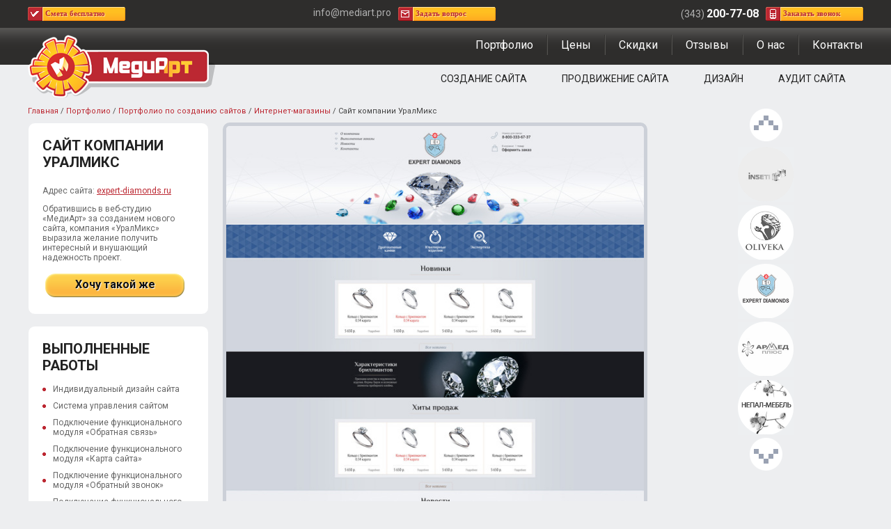

--- FILE ---
content_type: text/html; charset=UTF-8
request_url: https://mediart.pro/portfolio/sayt-kompanii-uralmiks.html
body_size: 5205
content:
<!DOCTYPE html><html lang="ru"><head><title>Сайт компании УралМикс</title><meta name="description" content="Портфолио веб-студии МедиАрт: Интернет-магазиныи другие разработанные сайты компаний в Екатеринбурге. У нас есть скидки для Вас! Звоните - (343)200-77-08"><meta name="keywords" content="Интернет-магазины,портфолио,создание сайтов,примеры,работы,екатеринбург,веб-студия,медиарт"><meta charset="utf-8"><link rel="shortcut icon" href="https://mediart.pro/images/favicon.ico"><link href="//fonts.googleapis.com/css?family=Roboto:400,400i,700&amp;subset=cyrillic-ext" type="text/css" rel="stylesheet"><link href="//mediart.pro/css/default.css?rnd=990828033" type="text/css" rel="stylesheet"><link href="//mediart.pro/css/style.css?rnd=972628807" type="text/css" rel="stylesheet"><link href="//cdn.jsdelivr.net/gh/fancyapps/fancybox@3.5.7/dist/jquery.fancybox.min.css" type="text/css" rel="stylesheet"></head><body><header>
    <div id="aPanel">
        <div class="sContainer">
            <div class="fLeft">
                <span id="aServ"><a rel="nofollow" href="javascript:;" onclick="showModal('order')">Смета бесплатно</a></span>
            </div>
            <div class="fRight">
                <div class="tel">(343) <strong>200-77-08</strong></div>
                <span id="aPhone"><a rel="nofollow" href="javascript:;" onclick="showModal('phone')">Заказать звонок</a></span>
            </div>
            <div id="aCenter">
                <div class="fLeft">info@mediart.pro</div>
                <span id="aMail"><a rel="nofollow" href="javascript:;" onclick="showModal('feedback')">Задать вопрос</a></span>
            </div>
        </div>
    </div>
    <div id="header">
        <div class="sContainer">
            <a class="logo" href="https://mediart.pro/"><strong>МедиАрт</strong></a>            <nav>
                <div class="menu-main"><ul><li><a href="https://mediart.pro/portfolio/">Портфолио</a></li><li><a href="https://mediart.pro/calculator/">Цены</a></li><li><a href="https://mediart.pro/discounts/">Скидки</a></li><li><a href="https://mediart.pro/responses/">Отзывы</a></li><li><a href="https://mediart.pro/about/">О нас</a></li><li><a href="https://mediart.pro/contacts/">Контакты</a></li></ul></div>
                <div class="menu-services"><ul><li><a href="https://mediart.pro/sozdanie_saita/">Создание сайта</a></li><li><a href="https://mediart.pro/prodvizenie_sayta/">Продвижение сайта</a></li><li><a href="https://mediart.pro/design/">Дизайн</a></li><li><a href="https://mediart.pro/aydit_sayta/">Аудит сайта</a></li></ul></div>
            </nav>
        </div>
    </div>
</header>
<div id="content" class="sContainer"><aside><div class="sSide"><div id="tbl-works-list-container"><div id="works-list" data-current-id="177"><div class="arrow">
                    <img onclick="workList(4,177,26)" 
                        src="https://mediart.pro/images/arrowSTop.png" alt="предыдущая работа">
                </div><div id="tbl-works-list"><div class="twork">
						<div class="twork-img">
							<div class="twork-img-round"><a href="https://mediart.pro/portfolio/ooo-inseti.html">ООО «Инсети»</a></div>
							<img id="wimg188" class="grayscale" src="https://mediart.pro/upload/image/clients/small/inseti_small.jpg" alt="">							
						</div>
						
					</div><div class="twork">
						<div class="twork-img">
							<div class="twork-img-round"><a href="https://mediart.pro/portfolio/internet-magazin-grecheskoy-kosmetiki-oliveka.html">Интернет-магазин греческой косметики «OLIVEKA»</a></div>
							<img id="wimg192" class="grayscale" src="https://mediart.pro/upload/image/clients/small/oliveka_small.jpg" alt="">							
						</div>
						
					</div><div class="twork">
						<div class="twork-img">
							<div class="twork-img-round"><a href="https://mediart.pro/portfolio/sayt-kompanii-uralmiks.html">Сайт компании УралМикс </a></div>
							<img id="wimg177" class="grayscale" src="https://mediart.pro/upload/image/clients/small/expert_small.jpg" alt="">							
						</div>
						<div class="twork-url"><a rel="nofollow" target="_blank" href="http://expert-diamonds.ru">expert-diamonds.ru</a></div>
					</div><div class="twork">
						<div class="twork-img">
							<div class="twork-img-round"><a href="https://mediart.pro/portfolio/armed-plyus-internet-magazin-meditsinskogo-oborudovaniya.html">Армед-Плюс, интернет-магазин медицинского оборудования</a></div>
							<img id="wimg166" class="grayscale" src="https://mediart.pro/upload/image/clients/small/armed_small.jpg" alt="">							
						</div>
						
					</div><div class="twork">
						<div class="twork-img">
							<div class="twork-img-round"><a href="https://mediart.pro/portfolio/nepal-mebel-razrabotka-internet-magazina.html">Непал-Мебель, разработка интернет-магазина</a></div>
							<img id="wimg165" class="grayscale" src="https://mediart.pro/upload/image/clients/small/nepall_small.jpg" alt="">							
						</div>
						<div class="twork-url"><a rel="nofollow" target="_blank" href="http://mebel-nepal.ru">mebel-nepal.ru</a></div>
					</div></div><div class="arrow">
                    <img onclick="workList(4,177,28)" 
                        src="https://mediart.pro/images/arrowSBottom.png" alt="следующая работа">
                </div></div></div></div></aside><section><div class="sCtn"><div class="sWay"><a href="https://mediart.pro/">Главная</a> / <a href="https://mediart.pro/portfolio/">Портфолио</a> / <a href="https://mediart.pro/portfolio/dev.html">Портфолио по созданию сайтов</a> / <a href="https://mediart.pro/portfolio/internet-magazinyi.html">Интернет-магазины</a> / <strong>Сайт компании УралМикс </strong></div><div id="work-container">		
	<div id="work-info">
		<div class="infoBlock">
			<h1 class="block-title">Сайт компании УралМикс </h1>
			<p>
				Адрес сайта: 
				<a rel="nofollow" target="_blank" href="http://expert-diamonds.ru">expert-diamonds.ru</a>
			</p>
			<p>Обратившись в веб-студию &laquo;МедиАрт&raquo; за созданием нового сайта, компания &laquo;УралМикс&raquo; выразила желание получить интересный и внушающий надежность проект.</p>

			<a class="btnOrder" rel="nofollow" href="javascript:;" 
				onclick="showModal('order')">Хочу такой же</a>
		</div>
		<br><div class="infoBlock">
			<div class="block-title">Выполненные работы</div>
			<ul>   

<li>Индивидуальный дизайн сайта
<br><li>Система управления сайтом
<br><li>Подключение функционального модуля «Обратная связь»
<br><li>Подключение функционального модуля «Карта сайта»
<br><li>Подключение функционального модуля «Обратный звонок»
<br><li>Подключение функционального модуля «Каталог товаров»
<br><li>Подключение функционального модуля «Корзина заказа»
<br><li>Подключение функционального модуля «Новости»
<br><li>Подключение функционального модуля «Слайд-шоу»
<br><li>Подключение функционального модуля «Отзывы»
<br><li>Подключение платёжной системы
<br><li>Установка сайта на хостинге</li>
</ul>

<p><strong>Использованые технологии:</strong><br>
MediArt CMS, PHP, MySQL, HTML, CSS, Javascript, jQuery</p>
		</div>
		<br><div class="infoBlock">
			<div class="block-title">Информация по сайту</div>
			<p>Компания ведет свою деятельность с 1999 года, поэтому нашим специалистам было важно максимально серьезно подойти к разработке дизайна, чтобы показать весь профессионализм &laquo;УралМикс&raquo;.<br />
<br />
Копания работает в трех направлениях: изготовление ювелирных изделий, продажа драгоценных камней и их экспертиза. Поэтому нам важно было продумать удобную навигацию для деления услуг на данные категории, чтобы посетители сайта могли быстро попасть в нужный раздел. С этой целью были встроены кнопки сразу под ярким баннером на главной странице. Они придают нежным пастельным тонам, в которых выполнены все страницы сайта, оригинальность благодаря яркому оформлению.<br />
<br />
&laquo;УралМикс&raquo; позиционирует себя как надежного, уверенного в себе и ответственного исполнителя, поэтому в дизайне сайта должна была просматриваться эта идея. Слайд-шоу, имеющее яркий и в то же время солидный вид, отображает важные аспекты работы компании. Специально для этого сайта подключено большое количество функциональных модулей, которые позволяют без затруднений работать с сайтом.</p>

		</div>		
	</div>
	<div id="work">
		<a data-fancybox="gallery" href="https://mediart.pro/upload/image/portfolio/big/ED_b03_big.jpg" data-caption="Сайт компании УралМикс "><img src="https://mediart.pro/upload/image/portfolio/big/ED_b03_big.jpg" alt="Сайт компании УралМикс " /></a>		
		
	</div>
</div></div></section></div><footer>
    <div id="bg-footer-audit" class="footer-bg"></div>    <div id="footer">
        <div class="sContainer">
            <ul><li><a href="https://mediart.pro/sozdanie_saita/">Создание сайта</a><ul><li><a href="https://mediart.pro/site-vizitka/">Сайт-визитка</a></li><li><a href="https://mediart.pro/internet-magazin/">Интернет-магазин</a></li><li><a href="https://mediart.pro/korporativniy-site/">Корпоративный сайт</a></li></ul></li><li><a href="https://mediart.pro/prodvizenie_sayta/">Продвижение сайта</a><ul><li><a href="https://mediart.pro/prodvizenie-light/">Лайт</a></li><li><a href="https://mediart.pro/prodvizenie-marketing/">Маркетинговое продвижение сайта</a></li><li><a href="https://mediart.pro/prodvizenie-complex/">Комплексное продвижение сайта</a></li><li><a href="https://mediart.pro/prodvizenie-internet-magazina/">Продвижение интернет-магазина</a></li><li><a href="https://mediart.pro/prodvizenie-v-top/">Продвижение сайта по позициям</a></li><li><a href="https://mediart.pro/prodvizenie-traffic/">Продвижение сайта по трафику</a></li><li><a href="https://mediart.pro/contextual_advertising/">Контекстная реклама</a></li><li><a href="https://mediart.pro/internet_reklama/">Услуги интернет-рекламы</a></li></ul></li><li><a href="https://mediart.pro/design/">Дизайн</a><ul><li><a href="https://mediart.pro/web-design/">Дизайн сайта</a></li><li><a href="https://mediart.pro/design-logo/">Разработка логотипа</a></li><li><a href="https://mediart.pro/corporate-identity/">Фирменный стиль</a></li></ul></li><li><a href="https://mediart.pro/aydit_sayta/">Аудит сайта</a><ul><li><a href="https://mediart.pro/audit-tech/">Технический аудит сайта</a></li><li><a href="https://mediart.pro/audit-seo/">Поисковый аудит сайта</a></li><li><a href="https://mediart.pro/audit-usability/">Юзабилити аудит сайта</a></li><li><a href="https://mediart.pro/audit-marketing/">Маркетинговый аудит сайта</a></li></ul></li><li><a href="https://mediart.pro/">МедиАрт</a><ul><li><a href="https://mediart.pro/portfolio/">Портфолио</a></li><li><a href="https://mediart.pro/calculator/">Цены</a></li><li><a href="https://mediart.pro/discounts/">Скидки</a></li><li><a href="https://mediart.pro/responses/">Отзывы</a></li><li><a href="https://mediart.pro/about/">О нас</a></li><li><a href="https://mediart.pro/contacts/">Контакты</a></li></ul></li></ul>            <div class="footer-body">
                <div class="vcard">
                    <div class="footer-left">
                        <p>
                            2011-2026 &copy;
                            <span class="category">веб-студия</span>
                            ООО &quot;<strong class="fn org">МедиАрт</strong>&quot;
                        </p>
                        <p><a rel="nofollow" href="https://mediart.pro/policy/">Политика по обработке персональных данных</a>
                        </p>
                    </div>
                    <div class="footer-right">
                        <p>
                            Мы работаем <span class="workhours">ежедневно с 9:00 до 18:00</span><br/>
                            Суббота-воскресенье – выходные дни.
                            <span class="url"><span class="value-title" title="https://mediart.pro/"></span></span>
                        </p>
                    </div>
                    <div class="footer-contacts">
                        <span class="tel">(343) <strong>200-77-08</strong></span>
                        <span class="email">info@mediart.pro</span>
                    </div>
                </div>
            </div>
        </div>
    </div>
</footer>
<!--noindex-->
<script>(function(){var widget_id='s1oMQ5K8Rz';var d=document;var w=window;function l(){var s=document.createElement('script'); s.type='text/javascript'; s.async=true; s.src='//code.jivosite.com/script/widget/'+widget_id; var ss=document.getElementsByTagName('script')[0]; ss.parentNode.insertBefore(s, ss);}if(d.readyState=='complete'){l();}else{if(w.attachEvent){w.attachEvent('onload',l);}else{w.addEventListener('load',l,false);}}})();</script>
<script>(function(m,e,t,r,i,k,a){m[i]=m[i]||function(){(m[i].a=m[i].a||[]).push(arguments)}; m[i].l=1*new Date();k=e.createElement(t),a=e.getElementsByTagName(t)[0],k.async=1,k.src=r,a.parentNode.insertBefore(k,a)}) (window, document, "script", "https://mc.yandex.ru/metrika/tag.js", "ym"); ym(5657185, "init", { clickmap:true, trackLinks:true, accurateTrackBounce:true, webvisor:true }); </script> <noscript><div><img src="https://mc.yandex.ru/watch/5657185" style="position:absolute; left:-9999px;" alt="" /></div></noscript>
<!--/noindex--><script src="//ajax.googleapis.com/ajax/libs/jquery/3.5.1/jquery.min.js"></script><script src="//cdn.jsdelivr.net/gh/fancyapps/fancybox@3.5.7/dist/jquery.fancybox.min.js"></script><script src="//mediart.pro/js/scrollup.js?rnd=656209749"></script><script src="//ajax.googleapis.com/ajax/libs/jqueryui/1.12.1/jquery-ui.min.js"></script><script src="//mediart.pro/js/callback.js?rnd=162218769"></script><script src="//mediart.pro/js/modal.js?rnd=948377819"></script><script src="//mediart.pro/js/jquery.maskedinput.min.js?rnd=1688308566"></script><script src="//mediart.pro/js/uitabs.js?rnd=1735233046"></script><script src="//mediart.pro/js/portfolio.js?rnd=779994440"></script></body></html>

--- FILE ---
content_type: text/css
request_url: https://mediart.pro/css/style.css?rnd=972628807
body_size: 45171
content:
/*Default*/
body {
    font-family: 'Roboto', sans-serif;
    font-size: 14px;
    color: #444;
    background: #edeef0
}

h1 {
    font-weight: bold;
    font-size: 30px;
    margin: 0px 0 10px 0;
    padding: 0px;
    color: #222;
    text-transform: uppercase;
    text-shadow: #fff 1px 1px 1px
}

.container-header{
    display: flex;
    justify-content: space-between;
}

h1.indexH1 {
    text-align: center;
    margin-bottom: 40px;
    font-size: 20px
}

h2, .block-name, .block-name a, .block-name a:visited {
    font-weight: normal;
    font-size: 20px;
    margin: 0px 0 10px 0;
    padding: 0px;
    color: #222;
    text-decoration: none
}

.block-name a:hover {
    color: #bc2832
}

h3 {
    font-weight: normal;
    font-size: 18px;
    margin: 0px 0 10px 0;
    padding: 0px
}

h4 {
    font-weight: bold;
    font-size: 16px;
    margin: 0px;
    padding: 0px
}

a, a:visited {
    color: #bc2832;
    font-size: 14px
}

a.blackLnk {
    color: #444;
    text-decoration: none;
    font-size: 12px
}

a.blackLnk:hover {
    color: #bc2832
}

.dTblHalf, .dTbl3 {
    width: 100%;
    display: table
}

.dTblHalf .dTblTd {
    width: 50%
}

.dTbl3 .dTblTd {
    width: 33%
}

.tbl td {
    padding: 10px;
    vertical-align: top
}

.tbl-tarif {
    border-collapse: collapse;
}

.tbl-tarif th {
    padding: 7px;
    color: #fff;
    font-size: 16px;
    text-align: center;
    vertical-align: middle;
    border: solid 1px #ccc;
    background: #bc2832
}

.tbl-tarif td {
    padding: 7px;
    font-size: 12px;
    text-align: center;
    vertical-align: middle;
    border: solid 1px #ccc;
    background: #fff
}

.tbl-tarif td ul {
    font-size: 11px;
    text-align: left
}

.tbl-tarif td p {
    margin: 0 0 10px 0;
    padding: 0
}

.tbl-tarif td b {
    font-size: 16px
}

.halfTbl {
    width: 100%
}

.halfTbl td {
    vertical-align: top
}

.halfTbl td:first-child {
    width: 400px;
    padding-right: 90px
}

.sWay {
    padding-bottom: 10px
}

.sWay, .sWay a, .sWay a:visited {
    font-size: 11px;
    text-decoration: none;
}

.sWay a:hover {
    color: #222;
}

.sWay strong {
    font-weight: normal;
}

.zagl, .zagl a, .zagl a:visited, .zaglBig, .zaglBig a, .zaglBig a:visited {
    display: block;
    font-size: 26px;
    color: #fff;
    text-decoration: none;
    text-transform: uppercase
}

.zagl {
    padding: 3px 20px;
    background: url('../images/bgZagl.png') no-repeat
}

.zaglBig {
    padding: 3px 110px 3px 20px;
    text-align: center;
    width: 370px;
    background: url('../images/bgZaglBig.png') no-repeat
}

.zaglLine {
    font-size: 2em;
    padding-bottom: 10px;
    color: #bc2832;
    text-transform: uppercase
}

.redTxt {
    color: #bc2832
}

.block-body {
    margin-top: 40px
}

.block-body h2 {
    font-size: 25px;
    text-transform: uppercase;
    text-shadow: #fff 1px 1px 1px
}

.block-body .fRight {
    padding-top: 10px
}

/*This site*/
.sContainer {
    width: 1200px;
    margin: 0 auto;
    overflow: auto
}

#content {
    overflow: auto;
    margin-bottom: 40px
}

.tserv-list li, .tserv-items li, #tbl-audit ul li, .infoBlock ul li, #content ul li {
    background: url('../images/pointRed.png') center left no-repeat;
    padding: 5px 5px 5px 15px
}

.sSide {
    float: right;
    width: 280px
}

.sCtn {
    margin-right: 320px
}

#indexFlashContainer {
    width: 980px;
    height: 320px;
    margin: 0 auto;
    text-align: center
}

#indexImgContainer {
    margin-bottom: 20px
}

#indexImgContainer img {
    width: 980px
}

.sideBlock {
    margin: 40px 0;
    background: #c9cdd5;
    -webkit-border-radius: 5px;
    -moz-border-radius: 5px;
    border-radius: 5px
}

.sideBlock .zagl {
    font-size: 20px;
    padding: 5px;
    background: #9aa2b3;
    text-align: center;
    -webkit-border-radius: 5px;
    -moz-border-radius: 5px;
    border-radius: 5px
}

#content .sideMenu ul {
    margin: 10px 0;
    padding: 0;
    list-style: none
}

#content .sideMenu ul li {
    background: none;
    padding: 0;
    list-style: none
}

#content .sideMenu ul li a, #content .sideMenu ul li a:visited, #content .sideMenu ul li strong {
    display: block;
    padding: 7px;
    font-size: 16px;
    color: #222;
    text-transform: uppercase;
    border-bottom: solid 1px #ccc;
    text-decoration: none;
}

#content .sideMenu ul li .fRight {
    padding: 7px;
    font-size: 16px;
    color: #222
}

#content .sideMenu ul li ul {
    margin-left: 20px
}

#content .sideMenu ul li ul li a, #content .sideMenu ul li ul li a:visited, #content .sideMenu ul li ul li strong {
    padding: 5px;
    font-size: 14px;
    color: #444;
    border: 0;
    text-transform: none
}

#content .sideMenu ul li ul li .fRight {
    padding: 5px;
    font-size: 14px;
    color: #444
}

#content .sideMenu ul li ul li ul {
    margin: 0 0 10px 20px
}

#content .sideMenu ul li ul li ul li a, #content .sideMenu ul li ul li ul li a:visited, #content .sideMenu ul li ul li ul li strong {
    padding: 3px;
    font-size: 12px;
    color: #666
}

#content .sideMenu ul li ul li ul li .fRight {
    padding: 3px;
    font-size: 12px;
    color: #666
}

#content .sideMenu ul li strong, #content .sideMenu ul li ul li strong, #content .sideMenu ul li ul li ul li strong, #content .sideMenu ul li a:hover, #content .sideMenu ul li ul li a:hover {
    text-decoration: none;
    color: #bc2832;
    font-weight: normal
}

.sbInfo {
    padding: 10px 20px;
    font-size: 12px
}

.sbInfo a, .sbInfo a:visited {
    font-size: 12px;
    color: #444
}

.sbInfo p {
    margin: 5px 0
}

.sbInfo li {
    padding: 5px 0
}

.infoBlock {
    overflow: auto;
    color: #666;
    background: #fff;
    border: solid 1px #edeef0;
    padding: 20px;
    -webkit-border-radius: 10px;
    -moz-border-radius: 10px;
    border-radius: 10px
}

.infoBlock, .infoBlock a, .infoBlock a:visited {
    font-size: 12px
}

.infoBlock .sSide {
    width: 260px;
    float: left
}

.infoBlock .sCtn {
    margin: 0 0 0 300px
}

.infoBlock h2 {
    color: #222
}

.infoBlock-btns {
    width: 500px;
    padding: 10px 0
}

.infoBlock-btns a, .infoBlock-btns a:visited {
    font-size: 16px
}

#aPanel {
    position: fixed;
    z-index: 999;
    top: 0;
    left: 0;
    width: 100%;
    background: #2e2d2c;
    padding: 10px 0;
    overflow: auto;
    text-align: center
}

#aPanel span {
    background: url('../images/btnAction.png') no-repeat;
    display: inline-block
}

#aPanel a, .aPanel a:visited {
    display: block;
    width: 115px;
    height: 14px;
    padding: 3px 0 3px 25px;
    font: bold 11px Tahoma;
    color: #bc2832;
    text-shadow: #ffe49e 1px 1px 1px;
    text-align: left;
    background-repeat: no-repeat;
    background-position: center left 4px;
    text-decoration: none
}

#aServ a {
    background-image: url('../images/icon_aServ.png')
}

#aPhone a {
    background-image: url('../images/icon_aPhone.png')
}

#aMail a {
    background-image: url('../images/icon_aMail.png')
}

#aPanel .tel, #aCenter .fLeft {
    float: left;
    color: #b0b0b0;
    font-size: 14px;
    padding-right: 10px
}

#aPanel .tel strong {
    color: #fff;
    font-size: 16px
}

#aCenter {
    width: 380px;
    margin: 0 auto;
    text-align: left
}

#sAbout {
    color: #666;
    font-size: 14px;
    padding: 10px 0;
    overflow: auto;
    text-align: center
}

#sAbout span {
    padding: 0 5px
}

#header {
    margin-top: 40px;
    padding-top: 10px;
    background: url('../images/bgMenu.png') repeat-x
}

#header ul, .tserv-list ul, #footer ul, .tserv-items, #tbl-audit ul, .infoBlock ul, #content ul {
    margin: 0;
    padding: 0;
    list-style: none
}

nav {
    overflow: auto
}

nav div {
    float: right
}

.menu-main {
    height: 40px
}

.menu-main li {
    float: left;
    padding: 5px 19px;
    border-right: solid 1px #343331;
    border-left: solid 1px #535250
}

.menu-main li:first-child {
    border-left: 0;
    padding-left: 0
}

.menu-main li:last-child {
    border-right: 0;
    padding-right: 0
}

.menu-main a, .menu-main a:visited, .menu-main strong {
    font-size: 16px;
    color: #fff;
    text-decoration: none;
    text-shadow: #343331 1px 1px 1px
}

.menu-main a:hover, .menu-main strong {
    color: #fcc446;
    font-weight: normal
}

.menu-services li {
    float: left;
    padding: 0 5px;
    text-align: center
}

.menu-services a, .menu-services a:visited, .menu-services strong {
    padding: 15px 20px;
    display: block;
    height: 33px;
    color: #222;
    font-size: 14px;
    font-weight: normal;
    text-transform: uppercase;
    text-decoration: none
}

.menu-services a:hover, .menu-services strong {
    background: url('../images/bgMenuServ.png') top 3px center no-repeat
}

.logo {
    float: left;
    display: block;
    background: url(../images/logo.png) no-repeat;
    width: 270px;
    height: 91px;
    text-indent: -9999px
}

.logo strong {
    display: block;
    height: 100%;
    overflow: hidden
}

.headBlock {
    height: 320px
}

.headBlock div {
    position: absolute;
    z-index: 1;
    width: 600px;
    padding: 40px 0 0 10px
}

#bIndex {
    height: 380px;
    background: url('../images/bg-index.png') top center no-repeat
}

#bIndex div {
    padding-top: 0;
    width: 500px
}

#bSozdanie {
    background: url('../images/bg-sozdanie.png') top right no-repeat
}

#bSozdanie2 {
    background: url('../images/bg-sozdanie2.png') top right no-repeat
}

#bSeo {
    background: url('../images/bg-seo.png') top right no-repeat
}

#bSeo2 {
    background: url('../images/bg-seo2.png') top right no-repeat
}

#bAudit {
    background: url('../images/bg-audit.png') top right no-repeat
}

#bAudit2 {
    background: url('../images/bg-audit2.png') top right no-repeat
}

#bDesign {
    background: url('../images/bg-design.png') top right no-repeat
}

#bDesign2 {
    background: url('../images/bg-design2.png') top right no-repeat
}

#pageInfo {
    position: absolute;
    z-index: 1;
    margin-left: 20px
}

#viewport {
    margin-left: 500px
}

#viewport, #box, .slide {
    padding-bottom: 20px;
    text-align: right;
    width: 600px;
    height: 300px;
    overflow: hidden;
    background: #EDEEF0;
    background-position: top right;
    background-repeat: no-repeat
}

.slide div {
    background-position: top right;
    background-repeat: no-repeat
}

#tbl-services, #actions, #portfolio, #tbl-works, #tbl-services-list {
    margin-bottom: 40px
}

.sSide #tbl-services {
    margin-bottom: 0;
}

#tbl-services .dTblRow:nth-child(even) .dTblTd {
    padding-top: 20px
}

.arrow img {
    cursor: pointer
}

#flamp-block {
    padding: 20px 0 0 5px
}

/*Services*/
.tserv {
    width: 280px;
    margin: 0 auto
}

.tserv h2 {
    text-align: center;
    color: #222
}

.tserv h2 a, .tserv h2 a:visited {
    color: #222;
    text-decoration: none;
    font-size: 18px
}

.tserv h2 a:hover {
    color: #bc2832
}

.tserv-num {
    text-align: center;
    margin-bottom: 10px
}

.tserv-wh {
    margin-top: 70px;
    background: #fff;
    padding: 70px 0 0 0;
    -webkit-border-radius: 10px;
    -moz-border-radius: 10px;
    border-radius: 10px
}

.tserv-wh .tserv-desc {
    padding: 0 10px;
    min-height: 70px
}

.tserv-wh .tserv-list {
    min-height: 250px;
    border: 0;
    -webkit-border-radius: 0px;
    -moz-border-radius: 0px;
    border-radius: 0px
}

.tserv-icon {
    position: absolute;
    margin: -70px 0 0 75px;
    width: 130px
}

.tserv-desc {
    color: #666;
    font-size: 12px
}

.tserv-desc p {
    margin: 0
}

.tserv-list {
    margin-top: 10px;
    background: #fff;
    border: solid 1px #e7e8ea;
    padding: 5px 10px;
    -webkit-border-radius: 5px;
    -moz-border-radius: 5px;
    border-radius: 5px
}

.tserv-list a, .tserv-list a:visited {
    font-size: 12px;
    color: #666;
    text-decoration: none
}

.tserv-items, .tserv-items a, .tserv-items a:visited {
    font-size: 11px;
    color: #888
}

.tserv-list a:hover, .tserv-items a:hover {
    color: #222
}

.tserv-image {
    background: url('../images/bgService.png') top right no-repeat;
    padding: 0 10px 34px 0;
    width: 240px;
    height: 80px;
    text-align: center;
    vertical-align: middle;
    display: table-cell !important;
    display: inline
}

.tserv-image img {
    padding-left: 45px;
}

.tserv-image-ctn {
    height: 110px;
    text-align: center
}

.tserv-image-aud {
    height: 115px;
    text-align: center;
    padding-left: 20px
}

.tserv-list div {
    font-size: 12px;
    color: #717780;
    background-repeat: no-repeat;
    background-position: center left;
    padding: 10px 0 10px 30px
}

.tserv-list div.fRight {
    font-size: 11px;
    padding: 0
}

.tserv-list div.fRight b {
    font-size: 16px;
    color: #222
}

.tserv-list div.fRight del {
    font-size: 16px
}

.tserv-time {
    background-image: url('../images/icon_clock.png')
}

.tserv-price {
    background-image: url('../images/icon_price.png')
}

.tserv-cost {
    padding: 18px 0 12px 0;
    color: #000;
    font-size: 18px;
    text-align: center;
    background: url('../images/bg-cost.png');
    -webkit-border-bottom-right-radius: 10px;
    -webkit-border-bottom-left-radius: 10px;
    -moz-border-radius-bottomright: 10px;
    -moz-border-radius-bottomleft: 10px;
    border-bottom-right-radius: 10px;
    border-bottom-left-radius: 10px;
}

.tserv-cost b {
    font-weight: normal;
    font-size: 26px
}

.tserv-action {
    margin-top: 10px
}

.tserv-action a, .tserv-action a:visited {
    font: 12px Tahoma;
    display: block;
    width: 100px;
    padding-top: 2px;
    height: 18px;
    text-align: center;
    text-decoration: none;
    cursor: pointer
}

.tserv-action .order {
    color: #fff;
    text-shadow: #950d12 1px 1px 1px;
    text-transform: uppercase;
    background: url('../images/btnSOrder.png')
}

.tserv-action .more {
    color: #222;
    text-shadow: #ffe49e 1px 1px 1px;
    float: right;
    background: url('../images/btnSMore.png')
}

#tbl-services-list {
    border-top: dashed 1px #ccc;
    border-bottom: dashed 1px #ccc;
    padding: 20px 0;
    text-align: center
}

#tbl-services-list .tserv {
    margin: 30px auto
}

#tbl-services-list h2 a, #tbl-services-list h2 a:visited {
    font-size: 14px
}

/*Action*/
#actions {
    background: url('../images/bgActions.png') repeat-x;
    background-color: #f3a604
}

#tbl-actions .dTblTd {
    padding: 20px 0;
    border-right: solid 1px #e98d00;
    border-left: solid 1px #f9bb13
}

#tbl-actions .dTblTd:last-child {
    border-right: 0
}

#tbl-actions .dTblTd:first-child {
    border-left: 0
}

.taction {
    width: 300px;
    margin: 0 auto;
    overflow: auto
}

.taction-full {
    background: url('../images/bgActions.png') repeat-x;
    background-color: #f3a604;
    padding: 20px;
    -webkit-border-radius: 10px;
    -moz-border-radius: 10px;
    border-radius: 10px
}

.taction-title {
    padding-bottom: 10px;
    height: 80px;
    vertical-align: middle;
    display: table-cell
}

.taction-title a, .taction-title a:visited {
    font-size: 16px;
    color: #222;
    text-decoration: none
}

.taction-title a:hover {
    color: #bc2832
}

.taction-left {
    float: left;
    width: 90px
}

.taction-proz {
    color: #ef0609;
    font-size: 34px;
    text-align: center;
    padding-top: 23px;
    margin-bottom: 10px;
    height: 70px;
    background: url('../images/cloud.png') no-repeat
}

.taction-time {
    margin: 15px 0;
    color: #fff;
    font-size: 12px
}

.taction-time div {
    margin-top: 2px;
    color: #222;
    font-size: 14px
}

.counter div div {
    float: left;
    margin-right: 2px;
    width: 40px;
    color: #fff;
    font-size: 10px;
    text-align: center
}

.counter div div div {
    float: none;
    background: #222;
    font-size: 18px;
    padding: 5px 0;
    -webkit-border-radius: 5px;
    -moz-border-radius: 5px;
    border-radius: 5px
}

.taction-body {
    margin-left: 110px;
    min-height: 150px
}

.taction-body h3 {
    color: #222
}

.taction-body .subBtn {
    width: 120px;
    display: block
}

.taction-desc {
    font-size: 12px;
    min-height: 100px
}

.taction-desc p {
    margin: 0
}

.taction-price {
    margin-top: 30px;
    font-size: 20px;
    color: #fff;
    text-align: center
}

.taction-price-old {
    color: #444;
    text-decoration: line-through;
    padding-bottom: 20px;
    margin-bottom: 10px;
    background: url('../images/arrowWhiteBottom.png') bottom center no-repeat
}

.taction-price-tbl {
    width: 100%;
    display: table;
    border-top: dashed 1px #fff;
    border-bottom: dashed 1px #fff
}

.taction-price-tbl div {
    padding: 10px 0;
    text-align: center;
    vertical-align: top;
    display: table-cell !important;
    display: inline
}

.taction-full .taction-price-tbl div {
    width: 33%
}

.taction-full .taction-desc, .taction-full .taction-body {
    min-height: 0
}

.taction-price-tbl div b {
    font-size: 18px
}

.taction-price-tbl div span {
    font-size: 12px
}

.taction-price-tbl-old {
    padding-right: 25px;
    color: #444;
    background: url('../images/arrowWhite.png') right center no-repeat
}

.taction-price-tbl-old b {
    text-decoration: line-through
}

.taction-price-tbl-price {
    padding-right: 25px;
    color: #fff;
    background: url('../images/arrowWhite.png') right center no-repeat
}

.taction-price-tbl-econom {
    color: #BC2832
}

.taction-price-tbl-econom p {
    margin: 8px 0;
    padding: 0
}

.taction-order {
    float: right;
    margin-top: 37px;
    text-align: right
}

.taction-item {
    margin: 20px 0;
    overflow: auto
}

/*Portfolio*/
#portfolio {
    background: #fff
}

#tbl-works .dTblTd {
    text-align: center;
    padding: 20px 0
}

#tbl-works .arrow, #tbl-work .arrow {
    padding: 80px 10px 0 10px;
    width: 21px
}

#tbl-work .arrow {
    padding-top: 130px
}

#tbl-work-zagl {
    margin-left: 41px
}

.twork {
    width: 160px;
    margin: 0 auto;
    text-align: center;
    padding: 10px 0
}

#works-list {
    text-align: center;
}

#works-list .arrow {
    margin: 0.2em 0;
}

#works-list .arrow img {
    cursor: pointer
}

#tbl-works-list .twork-url {
    display: none
}

#tbl-works-list .twork {
    width: 80px;
    padding: 0.2em 0;
}

#tbl-works-list .twork-img, #tbl-works-list .twork-img-round, #tbl-works-list .twork img {
    width: 80px;
    height: 78px;
    display: block;
}

#tbl-works-list .twork-img-round {
    background-size: contain;
    height: 80px;
}

.twork-img-prev img {
    max-width: 160px;
    height: 160px;
    border: solid 2px #ccd0d8;
    -webkit-border-radius: 5px;
    -moz-border-radius: 5px;
    border-radius: 5px
}

.twork-img {
    width: 157px;
    height: 155px;
    background-size: contain;
    background-repeat: no-repeat;
    background-position: center center
}

.twork-img img {
    width: 157px;
    height: 155px
}

.twork-img-round {
    margin: 0;
    position: absolute;
    z-index: 1;
    background: url('../images/round.png') left top no-repeat;
    width: 157px;
    height: 155px;
    overflow: hidden
}

.twork-img-round a {
    display: block;
    height: 100%;
    text-indent: -9999px
}

.twork-imgbig {
    float: left;
    width: 460px;
    height: 300px;
    text-align: center;
    overflow: hidden
}

.twork-imgbig img {
    width: 460px
}

.twork-body {
    margin-left: 460px;
    height: 160px;
    padding: 20px;
    text-align: left
}

.twork-body .subBtn, .twork-body .subBtn:hover {
    background: #9aa2b3;
    color: #fff;
    border-color: #ccc
}

.twork-title {
    font-size: 18px;
    color: #222
}

.twork-url {
    margin-top: 10px
}

.twork-url a, .twork-url a:visited {
    font-size: 12px;
    color: #666;
    text-decoration: none
}

.twork-url a:hover {
    text-decoration: underline;
    color: #222
}

.twork-desc {
    font-size: 12px;
    padding-bottom: 10px
}

.twork-full {
    margin-bottom: 20px
}

.twork-full .twork-img {
    float: left
}

.twork-full .twork-info {
    margin-left: 190px;
    height: 160px
}

#work-container {
    display: flex;
}

#work, #work img {
    width: 600px;
}

#work .gallery li {
    background: none;
    padding: 0;
    margin: 0 0 1em 0;
    width: 150px;
}

#work .gallery img {
    width: auto;
    max-width: 140px;
}

#work-info {
    width: 300px;
}

#work {
    text-align: center;
    padding-left: 20px;
}

#work img {
    border: solid 5px #ccd0d8;
    -webkit-border-radius: 10px;
    -moz-border-radius: 10px;
    border-radius: 10px
}

#tbl-work-container .fRight .btnYel {
    margin-top: 10px
}

.ctg {
    padding: 20px 0;
    border-top: dashed 2px #ccc
}

.ctg a {
    text-decoration: none
}

.ctg h2 {
    text-transform: uppercase;
    font-size: 24px
}

.ctg .fRight {
    padding-top: 7px
}

.ctg-item {
    overflow: auto;
    cursor: pointer;
    padding: 20px;
    -webkit-border-radius: 10px;
    -moz-border-radius: 10px;
    border-radius: 10px
}

.ctg-item:hover {
    background: #fff
}

.ctg-item .fLeft {
    width: 300px
}

.ctg-item-desc {
    padding-left: 320px
}

.ctg-item-desc p {
    color: #666;
    font-size: 12px
}

.ctg-works {
    margin-bottom: 40px;
    width: 100%
}

.ctgName {
    display: inline-block;
    padding: 10px 10px 10px 0
}

.ctgName:last-child {
    padding-right: 0
}

.ctgName a, .ctgName a:visited, .ctgName strong {
    font-size: 12px;
    display: block;
    text-align: center;
    text-transform: uppercase;
    text-decoration: none;
    color: #fff;
    padding: 10px 20px;
    background: #BC2832;
    -webkit-border-radius: 10px;
    -moz-border-radius: 10px;
    border-radius: 10px
}

.ctgName a:hover, .ctgName strong {
    font-weight: normal;
    color: #222;
    background: #ccc;
    text-decoration: none
}

/*Audit*/
#tbl-audit .dTblTd {
    width: 450px;
    padding: 20px
}

#tbl-audit .gray {
    background: #9aa2b3
}

#audit h2 {
    font-size: 16px
}

/*Responses*/
.resp, .resp-item {
    background: #fff;
    padding: 20px;
    -webkit-border-radius: 10px;
    -moz-border-radius: 10px;
    border-radius: 10px;
    min-height: 130px;
    height: auto !important;
    height: 130px
}

.resp-link {
    float: right
}

.resp-link a, .resp-link a:visited {
    display: block;
    background: url(../images/icon_flamp.png);
    width: 24px;
    height: 24px;
    text-indent: -9999px;
    overflow: hidden
}

.resp-item {
    margin: 40px 0
}

.resp-title, .resp-title a, .resp-title a:visited {
    color: #bc2832;
    font-weight: bold;
    font-family: Georgia, serif;
    font-style: italic;
    font-size: 20px;
    text-decoration: none;
}

.resp-title a:hover {
    color: #222;
}

.resp-title span {
    color: #bec9cd
}

.resp-title span.resp-title-client {
    color: #bc2832;
}

.resp-body {
    color: #777;
    font-family: Georgia;
    font-style: italic
}

.resp-client {
    text-align: right;
    color: #3e7eb9;
    font-family: Georgia;
    font-style: italic
}

.footer-bg {
    background-repeat: no-repeat;
    background-position: bottom center;
    height: 250px
}

#bg-footer-sozdanie {
    background-image: url('../images/bg-footer-sozdanie.png')
}

#bg-footer-seo {
    background-image: url('../images/bg-footer-seo.png')
}

#bg-footer-audit {
    background-image: url('../images/bg-footer-audit.png')
}

#bg-footer-audit2 {
    background-image: url('../images/bg-footer-audit2.png')
}

#bg-footer-design {
    background-image: url('../images/bg-footer-design.png')
}

#footer {
    background: url('../images/bgFooter.png') repeat-x;
    background-color: #2e2d2c;
    border-top: solid 3px #2e2d2c
}

#footer ul {
    margin-top: 20px;
    overflow: auto
}

#footer ul li {
    float: left;
    width: 210px;
    min-height: 190px;
    padding: 0 10px 0 10px;
    border-right: solid 1px #222120;
    border-left: solid 1px #3f3e3d
}

#footer ul li:first-child {
    border-left: 0
}

#footer ul li:last-child {
    border-right: 0
}

#footer ul li a, #footer ul li a:visited, #footer ul li strong {
    color: #fff;
    text-decoration: none;
    font-weight: normal
}

#footer ul li ul {
    margin-top: 5px;
    border: 0
}

#footer ul li ul li {
    float: none;
    background: url('../images/pointGray.png') center left no-repeat;
    padding: 1px 0 1px 13px;
    border: 0;
    width: auto;
    min-height: auto
}

#footer ul li ul li a, #footer ul li ul li a:visited, #footer ul li ul li strong {
    font-size: 12px;
    color: #888
}

#footer ul li a:hover, #footer ul li ul li a:hover {
    color: #F3A604
}

.footer-body {
    border-top: solid 3px #282726;
    margin-top: 20px
}

.vcard {
    padding: 10px;
    font: 11px Tahoma;
    color: #999;
    overflow: auto;
    border-top: solid 1px #3f3e3d
}

.vcard a, .vcard a:visited {
    font: 11px Tahoma;
    color: #ccc;
    text-decoration: none
}

.vcard p {
    margin: 5px 0
}

.footer-left {
    float: left;
    width: 340px
}

.footer-left .fLeft {
    padding-right: 10px
}

.footer-right {
    float: right;
    width: 340px;
    text-align: right
}

.footer-contacts {
    margin: 0 330px;
    text-align: center;
    font: 14px Arial
}

.footer-contacts .tel strong {
    color: #fff;
    font-size: 20px;
    padding: 0 20px 0 5px
}

.pluso {
    margin-bottom: 10px
}

#vk_groups {
    height: 400px;
    margin: 20px 0
}

.whCtn {
    background: #fff;
    padding: 20px;
    margin: 20px 0;
    -webkit-border-radius: 10px;
    -moz-border-radius: 10px;
    border-radius: 10px
}

.citat {
    font-family: Georgia;
    font-style: italic;
    color: #666
}

.grayscale {
    -webkit-filter: grayscale(100%);
    -moz-filter: grayscale(100%);
    -ms-filter: grayscale(100%);
    -o-filter: grayscale(100%);
    filter: grayscale(100%);
    filter: url("data:image/svg+xml;utf8,<svg xmlns=\'http://www.w3.org/2000/svg\'><filter id=\'grayscale\'><feColorMatrix type=\'matrix\' values=\'0.3333 0.3333 0.3333 0 0 0.3333 0.3333 0.3333 0 0 0.3333 0.3333 0.3333 0 0 0 0 0 1 0\'/></filter></svg>#grayscale"); /* Firefox 3.5+ */
    filter: gray;
}

.prodNav {
    margin: 10px 0;
    text-align: center
}

.prodNav span {
    padding: 0 10px;
    font-size: 20px
}

.prodNav a, .prodNav a:visited {
    text-decoration: none;
    font-size: 20px
}

/*Modules defaults*/
.subBtn, .btn {
    border: 0;
    min-width: 100px;
    text-align: center;
    cursor: pointer;
    color: #fff;
    font-size: 14px;
    text-transform: uppercase;
    background-color: #cb2a2e;
    padding: 5px 20px;
    border: solid 2px #FFC533;
    -webkit-border-radius: 5px;
    -moz-border-radius: 5px;
    border-radius: 5px
}

.subBtn:hover, .btn:hover {
    border-color: #222
}

a.subBtn, a:visited.subBtn, a.btn, a:visited.btn {
    color: #fff;
    text-decoration: none
}

.btnOrder {
    display: block;
    width: 208px;
    height: 22px;
    padding: 10px 0;
    text-align: center;
    cursor: pointer;
    color: #111;
    text-shadow: #fff 1px 1px 1px;
    font-size: 16px !important;
    font-weight: bold;
    background: url('../images/btnOrder.png') center left no-repeat;
    border: 0
}

a.btnOrder, a:visited.btnOrder {
    color: #111;
    text-decoration: none
}

input.btnOrder {
    padding: 0;
    height: 42px
}

.btnOrderSmall {
    display: block;
    width: 120px;
    height: 22px;
    padding: 10px 0;
    text-align: center;
    cursor: pointer;
    color: #111;
    text-shadow: #fff 1px 1px 1px;
    font-size: 16px;
    font-weight: bold;
    background: url('../images/btnOrderSmall.png') center left no-repeat;
    border: 0
}

a.btnOrderSmall, a:visited.btnOrderSmall {
    color: #111;
    text-decoration: none
}

.btnYel {
    border: 0;
    font-size: 12px;
    display: block;
    width: 100px;
    padding-top: 2px;
    height: 18px;
    text-align: center;
    cursor: pointer;
    color: #bc2832;
    background: url('../images/btnSMore.png');
    -webkit-border-radius: 5px;
    -moz-border-radius: 5px;
    border-radius: 5px
}

a.btnYel, a:visited.btnYel {
    color: #222;
    text-decoration: none
}

a:hover.btnYel {
    color: #bc2832
}

.feedBackForm {
    padding: 20px;
    width: 420px;
    background: #9aa2b3;
    font-weight: bold;
    color: #edeef0
}

.feedBackForm form {
    width: 420px;
    margin: 0 auto
}

.feedBackForm .feedback-form {
    width: 100%;
}

.feedBackForm .block-title {
    color: #fff
}

.feedBackForm .fLeft {
    float: none;
    padding-bottom: 0.5em
}

.feedBackForm .fbPolicy .fLeft {
    float: left;
}

.feedBackForm .fbPolicy a, .feedBackForm .fbPolicy a:visited {
    color: #fff;
}

.feedBackForm .fbDiv {
    padding: 0
}

.feedBackForm .fbDiv input, .feedBackForm .fbDiv textarea, .feedBackForm .fbDiv select {
    width: 400px;
    padding: 5px 10px;
    border: 0;
    background: #edeef0;
    -moz-border-radius: 5px;
    -webkit-border-radius: 5px;
    border-radius: 5px
}

.feedBackForm .fbDiv select {
    width: 420px
}

.fbFormPg {
    width: 460px;
    margin: 10px auto;
    text-align: center
}

.fbFormPg .feedBackForm {
    -moz-border-radius: 10px;
    -webkit-border-radius: 10px;
    border-radius: 10px
}

.fbFormPg .btnOrder {
    margin: 0 auto
}

.fbFormPg .g-recaptcha {
    width: 305px;
    margin: 0 auto
}

.frm div {
    padding: 5px 0
}

.frm div span {
    color: #fff;
    font-size: 12px;
    padding-bottom: 5px;
    display: block
}

.frm div input, .frm div textarea {
    border: 0;
    width: 440px;
    padding: 5px;
    -moz-border-radius: 5px;
    -webkit-border-radius: 5px;
    border-radius: 5px
}

.dataLine {
    padding: 5px 0
}

.dataLineBord {
    overflow: auto;
    padding: 20px 0;
    border-bottom: dashed 1px #c9c9ca
}

.dataLineBord:first-child {
    padding-top: 0
}

.dataLineBord:last-child {
    padding-bottom: 0;
    border: 0
}

.dataLineBord:hover {
    background: #fff;
    cursor: pointer
}

.dataPic {
    float: left;
    width: 45px
}

.dataPic img {
    width: 45px
}

.dataInfo {
    margin-left: 100px
}

.dataName, .dataName a, .dataName a:visited {
    font-size: 16px;
    color: #222;
    text-decoration: none
}

.dataName a:hover {
    color: #bc2832
}

.dataBody {
    margin-top: 5px;
    font-size: 12px
}

.dataBody p {
    margin: 5px 0
}

.dSuccess {
    color: #62AE42;
    margin: 5px 0;
    padding: 5px;
    border: solid 1px #62AE42;
    font-weight: bold;
    background: #fff
}

.dError {
    color: #c00;
    margin: 5px 0;
    padding: 5px;
    border: solid 1px #c00;
    font-weight: bold;
    background: #fff
}

/*News*/
#news {
    margin-top: 40px
}

.news-item {
    width: 300px;
    padding: 20px 0
}

.news-item .dataInfo {
    margin-left: 80px
}

.news-item .dataName a, .news-item .dataName a:visited, .news-item .dataName {
    font-size: 14px
}

.news-item .dataBody {
    font-size: 10px;
    color: #666
}

.newsDate {
    float: left;
    width: 50px;
    padding: 10px;
    text-align: center;
    font-size: 12px;
    color: #222;
    background: #fff;
    -moz-border-radius: 5px;
    -webkit-border-radius: 5px;
    border-radius: 5px
}

.newsDate div {
    font-size: 20px
}

/*subscribe*/
#subscribe {
    background: #fff;
    text-align: center;
    padding: 20px;
    -moz-border-radius: 10px;
    -webkit-border-radius: 10px;
    border-radius: 10px
}

#subscribeForm {
    width: 400px;
    margin: 10px auto;
    color: #fff;
    background: #9aa2b3;
    padding: 20px 50px;
    -moz-border-radius: 10px;
    -webkit-border-radius: 10px;
    border-radius: 10px
}

#subscribeForm input {
    width: 215px;
    border: 0;
    padding: 3px 10px;
    -moz-border-radius: 5px;
    -webkit-border-radius: 5px;
    border-radius: 5px
}

#subscribeForm .btnYel {
    border: solid 2px #fff
}

/*TableSorter*/
table.tablesorter {
    margin-top: 5px;
    width: 98%;
    text-align: left
}

table.tablesorter thead tr th, table.tablesorter tfoot tr th {
    background-color: #C9CDD5;
    color: #444;
    border: 1px solid #ddd;
    padding: 10px 20px 10px 10px;
    font-weight: normal;
    white-space: nowrap
}

table.tablesorter thead tr .header {
    background-image: url('../images/tablesorter/bg.gif');
    background-repeat: no-repeat;
    background-position: center right;
    cursor: pointer
}

table.tablesorter tbody td {
    border: 1px solid #ddd;
    padding: 10px;
    background-color: #FFF;
    vertical-align: top
}

table.tablesorter tbody td.ctr {
    text-align: center
}

table.tablesorter tbody td a {
    font-size: 12px
}

table.tablesorter tbody td p, table.tablesorter tbody td div {
    margin: 5px 0 0 0;
    padding: 0;
    font-size: 12px;
    color: #666
}

table.tablesorter tbody tr.odd td {
    background-color: #eee
}

table.tablesorter thead tr .headerSortUp {
    background-image: url('../images/tablesorter/asc.gif')
}

table.tablesorter thead tr .headerSortDown {
    background-image: url('../images/tablesorter/desc.gif')
}

table.tablesorter thead tr .headerSortDown, table.tablesorter thead tr .headerSortUp {
    background-color: #9AA2B3;
    color: #fff
}

.price {
    font-size: 20px
}

.price b {
    font-size: 26px;
    color: #BC2832
}

.price-catalogs .whCtn {
    min-height: 110px;
    width: 380px;
    cursor: pointer;
}

.price-catalogs .whCtn p, .price-catalogs .whCtn p a, .price-catalogs .whCtn p a:visited {
    font-size: 12px;
    color: #666;
}

.price-table {
    width: 100%;
    border-collapse: collapse;
    border: 0;
}

.price-table th, .price-table td {
    padding: 1em;
    vertical-align: top;
    border: solid 1px #ccc;
}

.price-table th {
    background: #BC2832;
    color: #fff;
    font-weight: normal;
}

.price-table td {
    background: #fff;
}

.price-table td:first-child {
    text-align: center;
}

.price-table td div {
    font-size: 0.8em;
    color: #666;
    padding-top: 0.5em;
}

.price-table td div p {
    margin: 0;
}


/*Calculator*/
#calc {
    background: url('../images/calc.png') no-repeat;
    width: 240px;
    height: 181px;
    text-align: center
}

#calc a, #calc a:visited {
    display: block;
    color: #fff;
    font-size: 20px;
    text-decoration: none;
    text-transform: uppercase;
    padding: 10px 15px;
    width: 210px;
    height: 140px
}

.priceContainer, .whContainer {
    background: #fff;
    padding: 20px
}

.priceContainer b {
    font-size: 16px;
    font-weight: normal
}

.priceContainer .fRight, .priceContainer .fRight strong, .priceContainer .fRight b {
    font-size: 18px;
    color: #222;
    font-weight: normal
}

.priceContainer .fRight b {
    color: #bc2832;
    font-size: 26px
}

h2.priceHeader {
    text-transform: uppercase;
    padding-bottom: 10px;
    border-bottom: solid 1px #ccc
}

.priceTbl-container {
    margin: 5px 0 20px 0;
    background: #edeef0;
    padding: 5px;
    -moz-border-radius: 5px;
    -webkit-border-radius: 5px;
    border-radius: 5px
}

.priceTbl {
    width: 98%;
    margin: 10px 0 10px 0
}

.priceTbl td {
    font-size: 16px;
    padding: 5px;
    border-bottom: solid 1px #dcdee2;
    border-top: solid 1px #fff
}

.priceTbl td a, .priceTbl td a:visited {
    font-size: 16px
}

.priceTbl tr:first-child td {
    border-top: 0
}

.priceTbl tr:last-child td {
    border-bottom: 0
}

td.priceTblCheck {
    width: 20px
}

td.priceTblPos {
    width: 330px
}

.ui-tabs {
    position: relative
}

.ui-tabs .ui-tabs-nav, #calcTabs ul {
    height: 40px;
    margin: 0;
    font-size: 16px;
    padding: 0 20px
}

.ui-tabs .ui-tabs-nav li, #calcTabs ul li {
    list-style: none;
    float: left;
    position: relative;
    top: 0;
    margin: 1px 5px 0 0;
    border-bottom-width: 0;
    padding: 0;
    white-space: nowrap;
    background: #bc2832;
    border: solid 1px #bc2832;
    border-bottom: 0;
    -webkit-border-top-left-radius: 5px;
    -webkit-border-top-right-radius: 5px;
    -moz-border-radius-topleft: 5px;
    -moz-border-radius-topright: 5px;
    border-radius: 5px 5px 0 0
}

.ui-tabs .ui-tabs-nav li a {
    float: left;
    color: #fff;
    font-size: 16px;
    padding: 8px 10px;
    text-decoration: none
}

.ui-tabs .ui-tabs-nav li.ui-tabs-active, #calcTabs ul li.ui-tabs-active {
    margin-bottom: -1px;
    padding-bottom: 1px;
    background: #fff;
    border: solid 1px #dcdee2;
    border-bottom: 0
}

.ui-tabs .ui-tabs-nav li.ui-tabs-active a, .ui-tabs .ui-tabs-nav li.ui-state-disabled a, .ui-tabs .ui-tabs-nav li.ui-tabs-loading a {
    color: #444;
    cursor: text
}

.ui-tabs .ui-tabs-nav li a, .ui-tabs-collapsible .ui-tabs-nav li.ui-tabs-active a {
    cursor: pointer
}

.ui-tabs .ui-tabs-panel {
    display: block;
    border-width: 0;
    padding: 1em 1.4em;
    background: #fff;
    -moz-border-radius: 10px;
    -webkit-border-radius: 10px;
    border-radius: 10px
}

.toolTip {
    cursor: help
}

.ui-tooltip {
    padding: 8px;
    font-size: 12px;
    position: absolute;
    background: #fff;
    z-index: 9999;
    max-width: 300px;
    -webkit-box-shadow: 0 0 5px #aaa;
    box-shadow: 0 0 5px #aaa
}

body .ui-tooltip {
    border-width: 2px
}

/*jcarousel*/
.jcarousel-skin-tango .jcarousel-container {
    padding: 20px 40px;
    margin-bottom: 40px
}

.jcarousel-skin-tango .jcarousel-direction-rtl {
    direction: rtl
}

.jcarousel-skin-tango .jcarousel-container-horizontal {
}

.jcarousel-skin-tango .jcarousel-clip {
    overflow: hidden
}

.jcarousel-skin-tango .jcarousel-clip-horizontal {
    height: 155px
}

.jcarousel-skin-tango .jcarousel-item {
    width: 170px;
    height: 155px;
    text-align: center
}

.jcarousel-skin-tango .jcarousel-item img {
    height: 155px
}

.jcarousel-skin-tango .jcarousel-item-horizontal {
    margin-left: 0;
    margin-right: 10px
}

.jcarousel-skin-tango .jcarousel-direction-rtl .jcarousel-item-horizontal {
    margin-left: 10px;
    margin-right: 0
}

.jcarousel-skin-tango .jcarousel-item-placeholder {
    background: #fff;
    color: #000
}

.jcarousel-skin-tango .jcarousel-next-horizontal {
    position: absolute;
    top: 80px;
    right: 5px;
    width: 21px;
    height: 35px;
    cursor: pointer;
    background: transparent url(../images/arrowSRight.png) no-repeat 0 0
}

.jcarousel-skin-tango .jcarousel-direction-rtl .jcarousel-next-horizontal {
    left: 5px;
    right: auto;
    background-image: url(../images/arrowSLeft.png)
}

.jcarousel-skin-tango .jcarousel-prev-horizontal {
    position: absolute;
    top: 80px;
    left: 5px;
    width: 21px;
    height: 35px;
    cursor: pointer;
    background: transparent url(../images/arrowSLeft.png) no-repeat 0 0
}

.jcarousel-skin-tango .jcarousel-direction-rtl .jcarousel-prev-horizontal {
    left: auto;
    right: 5px;
    background-image: url(../images/arrowSRight.png)
}

/*SimpleModal*/
#simplemodal-overlay {
    background-color: #000
}

#simplemodal-container {
    width: 670px;
    height: 387px;
    background-color: #bc2832;
    -moz-border-radius: 10px;
    -webkit-border-radius: 10px;
    border-radius: 10px
}

.simplemodal-head {
    padding: 10px
}

.simplemodal-head h2 {
    color: #fff;
    margin: 0
}

a.simplemodal-close, a:visited.simplemodal-close {
    float: right;
    color: #fff;
    font: 12px Tahoma;
    padding-right: 20px;
    background: url('../images/icon_close.png') right center no-repeat;
    text-decoration: none
}

.simplemodal-body {
    height: 320px;
    background: #fff;
    padding: 10px;
    -moz-border-radius: 10px;
    -webkit-border-radius: 10px;
    border-radius: 10px
}

.simplemodal-body .feedBackForm {
    width: 300px;
    padding-bottom: 10px
}

.simplemodal-body .feedBackForm .fbDiv input, .simplemodal-body .feedBackForm .fbDiv textarea, .simplemodal-body .feedBackForm .fbDiv select {
    width: 280px
}

.simplemodal-body .feedBackForm .fbDiv select {
    width: 300px
}

.simplemodal-body .whContainer {
    padding: 10px 20px
}

.simplemodal-body .whContainer textarea {
    width: 240px;
    height: 190px;
    padding: 5px 10px;
    border: solid 1px #9AA2B3;
    background: #edeef0;
    -moz-border-radius: 5px;
    -webkit-border-radius: 5px;
    border-radius: 5px
}

.simplemodal-body .policy {
    font-size: 12px;
    padding-top: 10px
}

/*FancyBox*/
#gallery ul {
    list-style: none;
    margin: 0;
    padding: 0
}

#gallery ul li {
    font-size: 10px;
    padding: 5px;
    height: 120px;
    display: -moz-inline-stack;
    display: inline-block;
    _overflow: hidden;
    zoom: 1;
    *display: inline
}

#gallery ul li div {
    padding-bottom: 3px
}

#gallery img {
    height: 120px;
    margin: 3px;
    border: 2px solid #ccc;
    -moz-border-radius: 10px;
    -webkit-border-radius: 10px;
    border-radius: 10px
}

#gallery a:hover img {
    border: 2px solid #1F547F
}

#gallery a:hover {
    color: #fff
}

.block-title {
    color: #222;
    font-size: 20px;
    font-weight: bold;
    text-transform: uppercase;
    padding-bottom: 10px
}

.ctnTbl {
    width: 100%
}

.ctnTbl td {
    width: 50%;
    padding-right: 20px;
    vertical-align: top
}

.ctnTbl tr td:last-child {
    padding-right: 0
}

.itm-title, .itm-title a, .itm-title a:visited {
    color: #222;
    font-size: 1.2em;
    text-transform: uppercase;
    font-weight: bold
}

.itm-title:hover {
    color: #bc2832
}

.srv-items {
    display: grid;
    grid-template-rows: 1fr auto;
    grid-template-columns: 1fr 1fr 1fr;
    grid-gap: 2vw;
    margin: 20px 0;
    align-items: center
}

.srv-items .itm {
    text-align: center;
    display: grid;
    grid-template-rows: 1fr 1fr;
    grid-template-columns: 1fr;
}

.srv-items .itm-image img {
    height: 80px
}

.srv-items .itm-desc {
    font-size: 0.8em
}

.itm-list {
    display: grid;
    grid-template-rows: auto;
    grid-template-columns: 1fr;
    grid-gap: 10px;
}

.itm-list .itm {
    margin: 10px auto;
    width: 100%
}

.itm-list .itm-image {
    float: left
}

.itm-list .itm-image, .itm-list .itm-image img {
    width: 100px
}

.itm-list .itm-body {
    margin-left: 120px
}

.itm-list .tbl-tarif {
    width: 100%
}

.itm-list .tbl-tarif td {
    text-align: left;
    font-weight: bold;
    color: #222
}

/*callback*/
.callback-form {
    width: 400px
}

.callback-form .block-title {
    text-align: center
}

.callback-form input[type="text"], .callback-form input[type="email"] {
    width: 100%
}

.callback-form input.error {
    border-color: #f00
}

.callback-form .fbRow .fLeft {
    width: 20px
}

.callback-form .fbRow .fbDiv {
    padding-left: 30px
}

.callback-form .fbRow .btn {
    display: block;
    margin: 0 auto;
    width: 180px
}

/*Animate*/
.hideme {
    opacity: 0
}

/*scrollup*/
.scrollup {
    position: fixed;
    left: 20px;
    bottom: 20px;
    cursor: pointer;
    display: none
}

/*slider*/
body .bx-wrapper {
    margin: 0;
    border: 0;
    background: none;
    box-shadow: 0 0 0
}

.infoBlock-portfolio {
    display: flex;
    flex-direction: column;
}

--- FILE ---
content_type: application/javascript; charset=utf-8
request_url: https://mediart.pro/js/scrollup.js?rnd=656209749
body_size: 289
content:
$(function(){
	//var scrollup='<i class="far fa-arrow-alt-circle-up"></i>';
	var scrollup='<img src="/images/top.png">';
	$('body').append('<div class="scrollup">'+scrollup+'</div>');
	$('.scrollup').click(function(){$("html,body").animate({scrollTop:0},1000);});
    $(window).scroll(function(){
        if($(this).scrollTop()>5){$('.scrollup').fadeIn();}
        else{$('.scrollup').fadeOut();}
    });
});